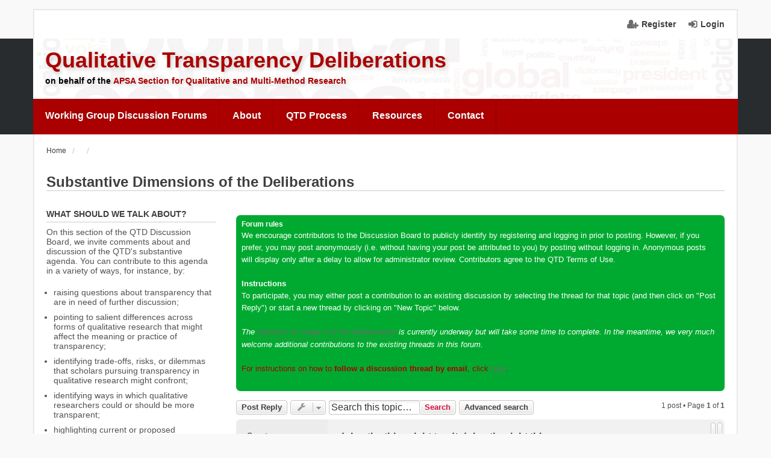

--- FILE ---
content_type: text/html; charset=UTF-8
request_url: https://qualtd.net/viewtopic.php?f=10&t=89&p=259&sid=68e215090e0f0043bdfdccc700c442da
body_size: 8421
content:
<!DOCTYPE html>
<html dir="ltr" lang="en-us">
<head>
<meta charset="utf-8" />
<meta name="viewport" content="width=device-width, initial-scale=1" />

<title>doing the thing right *and* doing the right thing - Qualitative Transparency Deliberations</title>

  <link rel="alternate" type="application/atom+xml" title="Feed - Qualitative Transparency Deliberations" href="/feed?sid=b37ff5940d0821539fca87503bde8222">      <link rel="alternate" type="application/atom+xml" title="Feed - New Topics" href="/feed?sid=b37ff5940d0821539fca87503bde8222?mode=topics">    <link rel="alternate" type="application/atom+xml" title="Feed - Forum - Substantive Dimensions of the Deliberations" href="/feed?sid=b37ff5940d0821539fca87503bde8222?f=10">  <link rel="alternate" type="application/atom+xml" title="Feed - Topic - doing the thing right *and* doing the right thing" href="/feed?sid=b37ff5940d0821539fca87503bde8222?f=10&amp;t=89">  
  <link rel="canonical" href="https://qualtd.net/viewtopic.php?t=89">

<!--
  phpBB style name: we_universal
  Based on style:   prosilver (this is the default phpBB3 style)
  Original author:  Tom Beddard ( http://www.subBlue.com/ )
  Modified by:      INVENTEA ( https://inventea.com/ )
-->


<link href="./styles/prosilver/theme/stylesheet.css?assets_version=321" rel="stylesheet">
<link href="./styles/we_universal_apsa/theme/stylesheet.css?assets_version=321" rel="stylesheet">
<link href="./styles/prosilver/theme/responsive.css?assets_version=321" rel="stylesheet" media="all and (max-width: 700px)">
<link href="./styles/we_universal_apsa/theme/responsive.css?assets_version=321" rel="stylesheet" media="all and (max-width: 700px)">



<!--[if lte IE 9]>
  <link href="./styles/prosilver/theme/tweaks.css?assets_version=321" rel="stylesheet">
<![endif]-->





<!--[if lt IE 9]>
  <script type="text/javascript" src="./styles/we_universal_apsa/template/html5shiv.min.js"></script>
<![endif]-->


    <!--<script src="./styles/we_universal_apsa/theme/superfish/js/jquery.js"></script>
    <script src="./styles/we_universal_apsa/theme/superfish/js/hoverIntent.js"></script>
    <script src="./styles/we_universal_apsa/theme/superfish/js/superfish.js"></script>
    <script>

    (function($){ //create closure so we can safely use $ as alias for jQuery

      $(document).ready(function(){

        // initialise plugin
        var example = $('#example').superfish({
          //add options here if required
        });

        // buttons to demonstrate Superfish's public methods
        $('.destroy').on('click', function(){
          example.superfish('destroy');
        });

        $('.init').on('click', function(){
          example.superfish();
        });

        $('.open').on('click', function(){
          example.children('li:first').superfish('show');
        });

        $('.close').on('click', function(){
          example.children('li:first').superfish('hide');
        });
      });

    })(jQuery);


    </script>-->


</head>
<body id="phpbb" class="nojs notouch section-viewtopic ltr  logged-out">


<div id="wrap">
  <a id="top" class="anchor" accesskey="t"></a>

  <div class="inventea-headerbar">
    <nav class="inventea-wrapper inventea-userbar">
      <div class="dropdown-container hidden inventea-mobile-dropdown-menu">
    <a href="#" class="dropdown-trigger inventea-toggle"><i class="fa fa-bars"></i></a>
    <div class="dropdown hidden">
        <div class="pointer"><div class="pointer-inner"></div></div>
        <ul class="dropdown-contents" role="menubar">
            <li><a href="https://www.qualtd.net/" role="menuitem"><i class="fa fa-fw fa-home"></i> Home</a></li>            <!--<li><a href="./index.php?sid=b37ff5940d0821539fca87503bde8222" role="menuitem"><i class="fa fa-fw fa-globe"></i> Board index</a></li>-->

            
            <li><a href="/help/faq?sid=b37ff5940d0821539fca87503bde8222" role="menuitem"><i class="fa fa-fw fa-info-circle"></i> Help</a></li>

            
                            <li><a href="./search.php?sid=b37ff5940d0821539fca87503bde8222" role="menuitem"><i class="fa fa-fw fa-search"></i> Search</a></li>
                                                                <li><a href="./search.php?search_id=unanswered&amp;sid=b37ff5940d0821539fca87503bde8222" role="menuitem"><i class="fa fa-fw fa-comment-o"></i> Unanswered posts</a></li>
                <li><a href="./search.php?search_id=active_topics&amp;sid=b37ff5940d0821539fca87503bde8222" role="menuitem"><i class="fa fa-fw fa-check-circle-o"></i> Active topics</a></li>
            
            
                                                        
                        
                    </ul>
    </div>
</div>

      
      <ul class="linklist bulletin inventea-user-menu" role="menubar">
                  <li class="small-icon icon-logout rightside" data-skip-responsive="true"><a href="./ucp.php?mode=login&amp;redirect=viewtopic.php%3Ff%3D10%26p%3D259%26t%3D89&amp;sid=b37ff5940d0821539fca87503bde8222" title="Login" accesskey="x" role="menuitem">Login</a></li>
                      <li class="small-icon icon-register rightside" data-skip-responsive="true"><a href="./ucp.php?mode=register&amp;sid=b37ff5940d0821539fca87503bde8222" role="menuitem">Register</a></li>
                                  </ul>
    </nav>
  </div>

  <header class="inventea-header">
    <div class="inventea-dashboard" role="banner">
      <!-- //EVENT overall_header_navbar_before -->
      <!-- //INCLUDE navbar_header.html -->

      <div class="inventea-sitename">
        <h1><a href="https://www.qualtd.net/" title="Home">Qualitative Transparency Deliberations</a></h1>
        <!--<span>hosted by the Social Science Research Institute at Duke University on behalf of the APSA Section for Qualitative and Multi-Method Research</span>-->
        <span>on behalf of the <a href="http://www.maxwell.syr.edu/moynihan/cqrm/APSA_s_Qualitative_and_Multi-Method_Research_Section/" target="_blank">APSA Section for Qualitative and Multi-Method Research</a></span>
    </div>
      </div>
  
      <div class="menu-wrapper" role="navigation">
      <ul class="nav" role="menubar">
        <li role="menuitem">
          <a class="primary-link" href="#">Working Group Discussion Forums</a>
          <div class="mega-menu" aria-hidden="true" role="menu">
            <div class="nav-column">
              <h3><a href="https://qualtd.net/viewforum.php?f=12">Cluster I: Fundamentals</a></h3>
              <p class="summary">Working groups considering fundamental questions concerning the pursuit of transparency in qualitative empirical research, which cut across the particular forms of research in which qualitative scholars engage</p>
              <ul>
                <li role="menuitem">
                  <a class="highlight" href="https://qualtd.net/viewforum.php?f=13">I.1. Ontological/Epistemological Priors</a>
                  <p class="summary">How do understandings of transparency turn on ontological and/or epistemological priors?</p>
                </li>
                <li role="menuitem">
                  <a href="https://qualtd.net/viewforum.php?f=14">I.2. Research Ethics: Human Subjects and Research Openness</a>
                  <p class="summary">How should the pursuit of transparency interface with ethical obligations to protect human subjects?</p>
                </li>
                <li role="menuitem">
                  <a href="https://qualtd.net/viewforum.php?f=15">I.3. Power and Institutionalization</a>
                  <p class="summary">Costs, benefits, and practicalities of different ways of institutionalizing the promotion of research transparency – and their interaction with power and resource differentials in the profession</p>
                </li>
              </ul>
              <h3><a href="https://qualtd.net/viewforum.php?f=16">Cluster II: Forms of Evidence</a></h3>
              <p class="summary">Working groups considering what it means to be transparent when working with two kinds of empirical sources commonly considered by qualitative researchers.</p>
              <ul>
                <li role="menuitem"
                  ><a href="https://qualtd.net/viewforum.php?f=17">II.1. Text-based Sources</a>
                  <p class="summary">How are and how should scholars be transparent about working with primary and secondary text-based sources</p>
                </li>
                <li role="menuitem">
                  <a href="https://qualtd.net/viewforum.php?f=18">II.2. Evidence from Researcher Interactions with Human Participants</a>
                  <p class="summary">How are and how should scholars be transparent when using first-hand observations of, or interactions with, human participants as sources</p>
                </li>
              </ul>
            </div>
            <div class="nav-column">
              <h3><a href="https://qualtd.net/viewforum.php?f=19">Cluster III: Analytic Approaches and Methodologies</a></h3>
              <p class="summary">Working groups considering distinctive ways of linking our empirical observations to our interpretations, inferences, or claims</p>
              <ul>
                <li role="menuitem">
                  <a href="https://qualtd.net/viewforum.php?f=20">III.1. Comparative Methods and Process Tracing</a>
                  <p class="summary">How are and how should scholars be transparent in their use of comparative and process-tracing methods?</p>
                </li>
                <li role="menuitem">
                  <a href="https://qualtd.net/viewforum.php?f=21">III.2. Interpretive Methods</a>
                  <p class="summary">What does transparency mean for various interpretive methodologies, and how are its value and limits understood by interpretive scholars?</p>
                  </li>
                <li role="menuitem">
                  <a href="https://qualtd.net/viewforum.php?f=22">III.3. Ethnography and Participant Observation</a>
                  <p class="summary">How are and how should scholars be transparent in their use of ethnographic methods?</p>
                </li>
                <li role="menuitem">
                  <a href="https://qualtd.net/viewforum.php?f=23">III.4. Set-Theoretic Approaches, esp. QCA</a>
                  <p class="summary">How are and how should scholars be transparent in their use of algorithmic forms of analysis of qualitative data?</p>
                </li>
                <li role="menuitem">
                  <a href="https://qualtd.net/viewforum.php?f=24">III.5. Content Analysis</a>
                  <p class="summary">How are and how should scholars be transparent when using non-automated forms of content analysis?</p>
                </li>
              </ul>
            </div>
            <div class="nav-column">
              <h3><a href="https://qualtd.net/viewforum.php?f=25">Cluster IV: Research Settings/Topics</a></h3>
              <p class="summary">Working groups considering particular contexts or substantive topics that raise distinctive issues for the pursuit of transparency.</p>
              <ul>
                <li role="menuitem">
                  <a href="https://qualtd.net/viewforum.php?f=26">IV.1. Authoritarian/Repressive Political Regimes</a>
                  <p class="summary">What are the distinctive transparency challenges that arise for research in authoritarian or repressive political regimes?</p>
                </li>
                <li role="menuitem">
                  <a href="https://qualtd.net/viewforum.php?f=27">IV.2. Settings of Political Violence</a>
                  <p class="summary">What are the distinctive transparency challenges that arise for research in settings of political violence?</p>
                </li>
                <li role="menuitem">
                  <a href="https://qualtd.net/viewforum.php?f=28">IV.3. Vulnerable and Marginalized Populations</a>
                  <p class="summary">What are the distinctive transparency challenges that arise for research in settings of political violence?</p>
                </li>
              </ul>
            </div>
            <div class="nav-column">
              <h3><a href="https://qualtd.net/viewforum.php?f=3">Stage One</a></h3>
              <ul>
                <li role="menuitem"><a href="https://qualtd.net/viewforum.php?f=10">Substantive Dimensions of the Deliberations</a></li>
                <li role="menuitem"><a href="https://qualtd.net/viewforum.php?f=11">The Deliberative Process</a></li>
              </ul>
              <!--<h3 class="highlight">Highlighted Heading</a></h3>
              <ul>
                <li role="menuitem"><a href="#">Item 1</a></li>
                <li role="menuitem"><a href="#">Item 2</a></li>
              </ul>-->
            </div>
            <div style="clear: both;"></div>
          </div>
        </li>
        <li role="menuitem"><a href="https://qualtd.net/page/about">About</a></li>
        <li role="menuitem"><a href="https://qualtd.net/page/qtd-process">QTD Process</a></li>
        <li role="menuitem"><a href="https://qualtd.net/page/resources">Resources</a></li>
        <li role="menuitem"><a href="https://qualtd.net/memberlist.php?mode=contactadmin">Contact</a></li>
      </ul>
    </div>
  </header>

  <div class="inventea-wrapper inventea-content" role="main">
    
    <ul id="nav-breadcrumbs" class="linklist navlinks" role="menubar">
      
                  <li class="small-icon breadcrumbs">
        <span class="crumb" itemtype="http://data-vocabulary.org/Breadcrumb" itemscope=""><a href="https://www.qualtd.net/" data-navbar-reference="home" itemprop="url"><span itemprop="title">Home</span></a></span>                <!--<span class="crumb" itemtype="http://data-vocabulary.org/Breadcrumb" itemscope=""><a href="./index.php?sid=b37ff5940d0821539fca87503bde8222" accesskey="h" data-navbar-reference="index" itemprop="url"><span itemprop="title">Board index</span></a></span>-->
                            <span class="crumb" itemtype="http://data-vocabulary.org/Breadcrumb" itemscope="" data-forum-id="3"><a href="" itemprop="url"><span itemprop="title"></span></a></span>
                                      <span class="crumb" itemtype="http://data-vocabulary.org/Breadcrumb" itemscope="" data-forum-id="10"><a href="" itemprop="url"><span itemprop="title"></span></a></span>
                                </li>
          </ul>

    
    

<!--<h2 class="topic-title"><a href="./viewtopic.php?f=10&amp;t=89&amp;sid=b37ff5940d0821539fca87503bde8222">doing the thing right *and* doing the right thing</a></h2>-->
<h2 class="forum-title"><a href="./viewforum.php?f=10&amp;sid=b37ff5940d0821539fca87503bde8222">Substantive Dimensions of the Deliberations</a></h2>
<!-- NOTE: remove the style="display: none" when you want to have the forum description on the topic body -->
<aside id ="description"><h3>What should we talk about?</h3>
<p>On this section of the QTD Discussion Board, we invite comments about and discussion of the QTD's substantive agenda.  You can contribute to this agenda in a variety of ways, for instance, by:</p><ul>
<li>raising questions about transparency that are in need of further discussion;</li>
<li>pointing to salient differences across forms of qualitative research that might affect the meaning or practice of transparency;</li>
<li>identifying trade-offs, risks, or dilemmas that scholars pursuing transparency in qualitative research might confront;</li>
<li>identifying ways in which qualitative researchers could or should be more transparent;</li>
<li>highlighting current or proposed transparency practices that merit consideration or require evaluation;</li>
<li>voicing concerns and considerations about research transparency that you believe political scientists should systematically address;</li>
<li>identifying resources that could help inform deliberations over qualitative research transparency.</li></ul>
<p>The comments and discussions that unfold on this site will directly inform the QTD Steering Committee's decisions about how the Working Groups' substantive foci should be defined and about overarching questions that the process as a whole should address.</p><hr><br /></aside>
<section id="main">

  <div class="rules">
    <div class="inner">

          <strong>Forum rules</strong><br />
      <p>We encourage contributors to the Discussion Board to publicly identify by registering and logging in prior to posting. However, if you prefer, you may post anonymously (i.e. without having your post be attributed to you) by posting without logging in. Anonymous posts will display only after a delay to allow for administrator review. Contributors agree to the QTD Terms of Use.<br>
<br>
<strong class="text-strong">Instructions</strong><br>
To participate, you may either post a contribution to an existing discussion by selecting the thread for that topic (and then click on "Post Reply") or start a new thread by clicking on "New Topic" below.<br>
<br>
<em class="text-italics">The <a href="https://www.qualtd.net/page/qtd-process#interim-stage" class="postlink">transition to Stage 2 of the deliberations</a> is currently underway but will take some time to complete.  In the meantime, we very much welcome additional contributions to the existing threads in this forum.</em><br>
<br>
<span style="color:#AA0000">For instructions on how to <strong class="text-strong"> follow a discussion thread by email</strong>, click <a href="https://www.qualtd.net/viewtopic.php?f=10&amp;t=97" class="postlink">here</a>.</span></p>
    
    </div>
  </div>

<div class="action-bar top">

  <div class="buttons">
    
      <a href="./posting.php?mode=reply&amp;f=10&amp;t=89&amp;sid=b37ff5940d0821539fca87503bde8222" class="button icon-button reply-icon" title="Post a reply">
      Post Reply    </a>
  
      </div>

  	<div class="dropdown-container dropdown-button-control topic-tools">
		<span title="Topic tools" class="button button-secondary dropdown-trigger dropdown-select">
			<i class="icon fa-wrench fa-fw" aria-hidden="true"></i>
			<span class="caret"><i class="icon fa-sort-down fa-fw" aria-hidden="true"></i></span>
		</span>
		<div class="dropdown">
			<div class="pointer"><div class="pointer-inner"></div></div>
			<ul class="dropdown-contents">
																												<li>
					<a href="./viewtopic.php?f=10&amp;t=89&amp;sid=b37ff5940d0821539fca87503bde8222&amp;view=print" title="Print view" accesskey="p">
						<i class="icon fa-print fa-fw" aria-hidden="true"></i><span>Print view</span>
					</a>
				</li>
											</ul>
		</div>
	</div>
  
      <div class="search-box" role="search">
      <form method="get" id="topic-search" action="./search.php?sid=b37ff5940d0821539fca87503bde8222">
      <fieldset>
        <input class="inputbox search tiny"  type="search" name="keywords" id="search_keywords" size="20" placeholder="Search this topic…" />
        <button class="button icon-button search-icon" type="submit" title="Search">Search</button>
        <a href="./search.php?sid=b37ff5940d0821539fca87503bde8222" class="button icon-button search-adv-icon" title="Advanced search">Advanced search</a>
        <input type="hidden" name="t" value="89" />
<input type="hidden" name="sf" value="msgonly" />
<input type="hidden" name="sid" value="b37ff5940d0821539fca87503bde8222" />

      </fieldset>
      </form>
    </div>
  
      <div class="pagination">
      1 post
              &bull; Page <strong>1</strong> of <strong>1</strong>
          </div>
    </div>




      <div id="p259" class="post has-profile bg2">
    <div class="inner">

    <dl class="postprofile" id="profile259">
      <dt class="no-profile-rank no-avatar">
        
        <div class="avatar-container">
                                      </div>
        <div class="profile-name">
                    <strong><span class="username">Guest</span></strong>                  </div>
      </dt>
                  
            
    
            
            
    </dl>

    <div class="postbody">
            <div id="post_content259">

            <h3 class="first"><a href="#p259">doing the thing right *and* doing the right thing</a></h3>

                          <ul class="post-buttons">
                                                    <li>
              <a href="/post/259/report?sid=b37ff5940d0821539fca87503bde8222" title="Report this post" class="button icon-button report-icon"><span>Report this post</span></a>
            </li>
                                                    <li>
              <a href="./posting.php?mode=quote&amp;f=10&amp;p=259&amp;sid=b37ff5940d0821539fca87503bde8222" title="Reply with quote" class="button icon-button quote-icon"><span>Quote</span></a>
            </li>
                            </ul>
              
            <p class="author"><a href="./viewtopic.php?p=259&amp;sid=b37ff5940d0821539fca87503bde8222#p259"><span class="imageset icon_post_target" title="Post">Post</span></a><!-- <span class="responsive-hide">by <strong><span class="username">Guest</span></strong> &raquo; </span> -->Wed May 04, 2016 8:12 am </p>
      
      
      
      <div class="content">The concerns bubbling up in these discussions suggest parallels with the quality initiatives and process improvement initiatives launched in the 1980s. These initiatives aimed to improve the outcomes of software development efforts (mostly at the Department of Defense) that perennially fell behind schedule, over budget, and far short of meeting requirements. Their stated goal was to improving quality -- a goal that everyone agreed was important, as well as a magic word that could be interpreted in different ways by different actors. Various process improvement guidelines were developed, for example the Software Engineering Institute's Capability Maturity Model. These were subsequently adopted by government procurement offices as standards for judging and selecting contractors. At the same time, a brand new set of actors were empowered to advise, assess, and certify existing software creators... for a fee, in this case. But more often than not, contractors complied with these standards at a superficial level. Who could blame them? Their incentive structure was grounded in the basic profit motive: increase revenue (i.e. comply with the standards in order to win contracts) and reduce costs (compliance is costly, so do the absolute minimum). It's difficult to know how many of these approached compliance as a short-term profit game, following the letter of the guidelines even when this undermined its intent and spirit. The pursuit of efficiency and standardization, succeeded to some extent, in making software development more predictable, and this was a positive outcome for mid-level managers tasked with estimating and delivering projects. However, it also squeezed out creativity and innovation in companies who adopted it unreflectively. The trouble was, this unreflective group included nearly everyone other than the handful of organizations who initially designed and piloted these efforts. By design, the innovators developed guidelines for wider community use that were intended to be simple for others to follow. What happened here? In a sound bite: doing the thing right overshadowed doing the right thing. <br /><br />I don’t mean to imply that this is happening here, but rather that it could, if we're not vigilant to guard against it. I see both worrisome and hopeful signs. With the envisioned output of this effort is a set of Community Transparency Statements to guide publishers, editors, researchers, and students, then it seems the focus of this effort is on doing the thing right -- in this case, the thing is transparency, and the struggle is about how to do it. That’s good, but more is needed. It seems many of those who have raised concerns are asking something different: whether to do it and why. In other words, they're asking whether we're doing the right thing. In this case, the right thing is high quality research. Both questions are important. The second one needs to be asked at least as often as the first.</div>
      <br />
      <a href="./posting.php?mode=quote&amp;f=10&amp;p=259&amp;sid=b37ff5940d0821539fca87503bde8222" title="Reply with quote" class="button icon-button reply-icon">Post Reply</a>
      
                  
                  
            </div>

    </div>

    <div class="back2top"><a href="#top" class="top" title="Top"><i class="fa fa-rotate-270 fa-play-circle"></i></a></div>

    </div>
  </div>

  <hr class="divider" />
  


<div class="action-bar bottom">
  <div class="buttons">
    
      <a href="./posting.php?mode=reply&amp;f=10&amp;t=89&amp;sid=b37ff5940d0821539fca87503bde8222" class="button icon-button reply-icon" title="Post a reply">
      Post Reply    </a>
  
      </div>

  	<div class="dropdown-container dropdown-button-control topic-tools">
		<span title="Topic tools" class="button button-secondary dropdown-trigger dropdown-select">
			<i class="icon fa-wrench fa-fw" aria-hidden="true"></i>
			<span class="caret"><i class="icon fa-sort-down fa-fw" aria-hidden="true"></i></span>
		</span>
		<div class="dropdown">
			<div class="pointer"><div class="pointer-inner"></div></div>
			<ul class="dropdown-contents">
																												<li>
					<a href="./viewtopic.php?f=10&amp;t=89&amp;sid=b37ff5940d0821539fca87503bde8222&amp;view=print" title="Print view" accesskey="p">
						<i class="icon fa-print fa-fw" aria-hidden="true"></i><span>Print view</span>
					</a>
				</li>
											</ul>
		</div>
	</div>

  
  
      <div class="pagination">
      1 post
              &bull; Page <strong>1</strong> of <strong>1</strong>
          </div>
    <div class="clear"></div>
</div>


<div class="action-bar actions-jump">
		<p class="jumpbox-return">
		<a href="./viewforum.php?f=10&amp;sid=b37ff5940d0821539fca87503bde8222" class="left-box arrow-left" accesskey="r">
			<i class="icon fa-angle-left fa-fw icon-black" aria-hidden="true"></i><span>Return to “Substantive Dimensions of the Deliberations”</span>
		</a>
	</p>
	
		<br /><br />
	</div>

</section>
					</div>

	<div class="inventea-footer-wrapper">
		<div class="inventea-footer" role="contentinfo">
			<div class="footer-links">
				<nav role="navigation">
	<ul id="nav-footer" class="linklist" role="menubar">
		<li class="small-icon breadcrumbs">
			<span class="crumb"><a href="https://www.qualtd.net/" data-navbar-reference="home">Home</a></span>						<!-- <span class="crumb"><a href="./index.php?sid=b37ff5940d0821539fca87503bde8222" data-navbar-reference="index">Board index</a></span> -->
					</li>

						<li class="small-icon" data-last-responsive="true"><a href="./memberlist.php?mode=contactadmin&amp;sid=b37ff5940d0821539fca87503bde8222" role="menuitem">Contact us</a></li>
				
		<li class="small-icon"><a href="./ucp.php?mode=delete_cookies&amp;sid=b37ff5940d0821539fca87503bde8222" data-ajax="true" data-refresh="true" role="menuitem">Delete all board cookies</a></li>
				<li>All times are <abbr title="America/New York">UTC-05:00</abbr></li>
			</ul>
</nav>
				<nav role="navigation">
	<!--<div class="inventea-posts-menu">
		<ul class="inventea-menu" role="menubar">
			
																			<li><a href="./search.php?search_id=unanswered&amp;sid=b37ff5940d0821539fca87503bde8222" role="menuitem">Unanswered posts</a></li>
				<li><a href="./search.php?search_id=active_topics&amp;sid=b37ff5940d0821539fca87503bde8222" role="menuitem">Active topics</a></li>
			
					</ul>
	</div>-->

	<div class="forum-menu">
		<ul class="inventea-menu" role="menubar">
			
			<li><a href="/help/faq?sid=b37ff5940d0821539fca87503bde8222" rel="help" title="Frequently Asked Questions" role="menuitem">Help</a></li>
			<li><a href="./search.php?sid=b37ff5940d0821539fca87503bde8222" role="menuitem">Search</a></li>
														
						
					</ul>
	</div>
</nav>
			</div>
			<footer class="inventea-credits">
			<!--<p>created by <a href="https://ssri.duke.edu/" class="postlink" target="_blank">Social Science Research Institute</a> at Duke University</p>-->
      <a href="https://qualtd.net/page/nsfdisclaimer" target="_blank"><img class="footer-logo" src="./styles/we_universal_apsa/theme/images/nsflogo.png" width="210" /></a>
      <a href="https://ssri.duke.edu/" target="_blank"><img class="footer-logo" src="./styles/we_universal_apsa/theme/images/ssri-logo.png" width="210" /></a>
     <a href="https://www.hfp.tum.de/" target="_blank"><img class="footer-logo" src="./styles/we_universal_apsa/theme/images/TUM_FK_HFP_MS.png" width="210"/></a>
				<!--				Powered by <a href="https://www.phpbb.com/">phpBB</a>&reg; Forum Software &copy; phpBB Limited<br />
				<a href="https://www.phpbb.com/customise/db/translation/american_english/">American English Language Pack</a> &copy; <a href="https://www.maelsoucaze.com/">Maël Soucaze</a><br />				Style we_universal created by <a href="https://inventea.com/" title="phpBB styles, HTML5 &amp; CSS3 templates">INVENTEA</a>-->
											</footer>
		</div>
	</div>

	<div id="darkenwrapper" data-ajax-error-title="AJAX error" data-ajax-error-text="Something went wrong when processing your request." data-ajax-error-text-abort="User aborted request." data-ajax-error-text-timeout="Your request timed out; please try again." data-ajax-error-text-parsererror="Something went wrong with the request and the server returned an invalid reply.">
		<div id="darken">&nbsp;</div>
	</div>

	<div id="phpbb_alert" class="phpbb_alert" data-l-err="Error" data-l-timeout-processing-req="Request timed out.">
		<a href="#" class="alert_close"></a>
		<h3 class="alert_title">&nbsp;</h3><p class="alert_text"></p>
	</div>
	<div id="phpbb_confirm" class="phpbb_alert">
		<a href="#" class="alert_close"></a>
		<div class="alert_text"></div>
	</div>

	</div>

<script type="text/javascript" src="./assets/javascript/jquery-3.5.1.min.js?assets_version=321"></script>
<script type="text/javascript" src="./assets/javascript/core.js?assets_version=321"></script>


<script src="./styles/prosilver/template/forum_fn.js?assets_version=321"></script>
<script src="./styles/prosilver/template/ajax.js?assets_version=321"></script>


</body>
<script>
function addTargetToExternalLinks() {
  for(var anchors = document.getElementsByTagName("a"), a = 0;a < anchors.length;a++) {
    var anchor = anchors[a];
    anchor.getAttribute("href") && anchor.hostname !== location.hostname && (anchor.target = "_blank")
  }
}
;
addTargetToExternalLinks();
</script>

</html>


--- FILE ---
content_type: text/css
request_url: https://qualtd.net/styles/we_universal_apsa/theme/menu.css
body_size: 3028
content:

.menu-wrapper{
  background-color: #aa0000;
  margin: auto;
  width: 95%;
  max-width: 1170px;
}


/* mini reset */
.nav,
.nav a,
.nav form,
.nav input,
.nav li,
.nav ul {
  border: none;
  margin: 0;
  padding: 0;
}
.nav a {
  text-decoration: none;
}
.nav li {
  list-style: none;
}

/* menu container */
.nav,
input {
  /*font-family: "Roboto", "Helvetica Neue", Helvetica, Arial, sans-serif;*/
  font-size: 16px;
  -webkit-font-smoothing: antialiased;
}
.nav {
  width: 100%;
  cursor: default;
  display: inline-block;
  position: relative;
  z-index: 500;
}

/* menu list */
.nav > li {
  float: left;
}

/* menu links */
.nav > li > a {
  /*background: #aa0000;*/
  border-left: 1px solid #B70000;
  border-right: 1px solid #900000;
  color: #fcfcfc;
  display: block;
  font-weight: bold;
  line-height: 3.5;
  padding: 0 1.25em;
  position: relative;
  text-shadow: 0 0 1px rgba(0, 0, 0, 0.35);
  /*transition: all .3s ease;*/
  z-index: 510;
}
.nav > li > a:focus,
.nav > li:hover > a {
  background: #B70000;
}
.nav > li:first-child > a {
  border-left: none;
  border-radius: 3px 0 0 3px;
}

/* search form */
.nav-search > form {
  border-left: 1px solid #4b4441;
  height: 3.5em;
  position: relative;
  width: inherit;
  z-index: 510;
}
.nav-search input[type="text"] {
  background: #372f2b;
  color: #999;
  display: block;
  float: left;
  font-weight: bold;
  line-height: 1.5;
  padding: 1em 0;
  text-shadow: 0 0 1px rgba(0, 0, 0, 0.35);
  transition: all .3s ease 1s;
  width: 0;
}
.nav-search input[type="text"]:focus {
  color: #fcfcfc;
}
.nav-search input[type="text"]:focus,
.nav-search:hover input[type="text"] {
  padding: 1em 1.25em;
  transition: all .3s ease .1s;
  width: 6.875em;
}
.nav-search input[type="submit"] {
  background: #372f2b url(../img/search-icon.png) no-repeat center center; /* IE8 fallback */
  background: #372f2b url(../img/search-icon.svg) no-repeat center center;
  border-radius: 0 3px 3px 0;
  cursor: pointer;
  display: block;
  float: left;
  height: 3.5em;
  padding: 0 1.25em;
  transition: all .3s ease;
}
.nav-search input:focus,
.nav-search input[type="submit"]:hover {
  background-color: #4b4441;
}

/* menu dropdown */
.mega-menu {
  background: #fff;
  border: 1px solid #ddd;
  border-radius: 0 0 3px 3px;
  opacity: 0;
  position: absolute;
  transition: all .3s ease .15s;
  visibility: hidden;
  width: 100%;
}
li:hover > .mega-menu {
  opacity: 1;
  overflow: visible;
  visibility: visible;
}

/* menu content */
.nav-column {
  float: left;
  padding: 1.5%;
  width: 30%;
}
.nav-column a {
  color: #0C9CF6;
  display: block;
  font-weight: bold;
  line-height: 1.75;
}
.nav-column a:hover {
  color: #0A7CC3;
}
.nav-column li a{
  font-size: 0.75em;
}
.nav-column h3 {
  font-size: .95em;
  font-weight: bold;
  line-height: 1.15;
  margin: 1.25em 0 .75em;
  text-transform: uppercase;
}
.nav-column h3 a {
  color: #000000;
}

.nav-column .summary {
  color: #372f2b;
    font-size: 0.75em;
  line-height: normal;
}

.highlight {
  color: #2196f3;
}

--- FILE ---
content_type: text/css
request_url: https://qualtd.net/styles/we_universal_apsa/theme/ssri-tweaks.css
body_size: 6122
content:

h1, h2, h3, h4 {
  font-weight: bold !important;
}
p {
  font-size: 13px;
  line-height: 20px;
  margin-bottom: 20px;
}
li {
  margin: 0 0 9px;
  padding: 0;
}
.inventea-headerbar ul.linklist > li {
  font-size: 14px;
  font-weight: bold;
}
.inventea-dashboard {
  background: rgba(0, 0, 0, 0) url("./images/qtd-header4.jpg") no-repeat scroll center center / cover ;
  min-height: 100px;
  position: relative;
}
.inventea-sitename {
  color: #000000;
  font-size: 14px;
  padding: 15px 20px;
}
.inventea-sitename h1 {
  font-size: 36px;
  text-shadow: 3px 3px 6px #ccc;
}
.inventea-sitename span {
  font-size: 14px;
  font-weight: bold;
  text-shadow: 3px 3px 6px #ccc;
}
.inventea-sitename a {
  color: #aa0000;
}
aside#description {
  float: left;
  margin-right: 3%;
  width: 25%;
  font-size: 14px;
  line-height: normal;
}
#description h3:first-child {
  margin-top: 0;
}
aside#description p {
  font-size: 14px;
  line-height: normal;
}

#description ul {
  font-size: 14px;
  margin-left: 12px;
}
#description li {
  margin-bottom: 9px;
}
section#main {
  float: left;
  width: 72%;
}
h2.forum-title, h2.topic-title, h2.titlespace, .pages-content h2.titlespace {
  border-bottom: 1px solid #cccccc;
  color: #28313f;
  font-size: 2em;
  font-weight: bold;
  margin-bottom: 30px !important;
}
h2.forum-title a:hover, h2.topic-title a:hover {
  text-decoration: none;
}
#primary-nav-menu {
  background-color: #aa0000;
  margin: auto;
  width: 95%;
  max-width: 1170px;
}
#primary-nav-menu::after, #primary-nav-menu ul::after {
  clear: both;
  content: ".";
  display: block;
  height: 0;
  line-height: 0;
  visibility: hidden;
}
#primary-nav-menu ul li a {
  font-size: 14px;
}
.sf-menu {
  width: 100%;
}
.sf-menu li:first-child a {
  border-left: none;
}
.sf-menu li:last-child {
  border-right: 1px solid #fff;
}
.sf-menu ul li:last-child {
  border: medium none;
}
.sf-menu .primary-link {
  text-transform: uppercase;
}
.content {
  font-family: Tahoma,Helvetica,Arial,sans-serif;
}
.home-quote {
  margin: 20px;
  padding: 20px;
}
.home-quote::before {
  content: none;
}
div.rules {
  background-color: #00aa30;
  color: #ffffff;
}
div.rules, p.rules {
  background-color: #00aa30;
  border: medium none;
  padding: 6px 9px;
}
.profile-name {
  text-align: left;
}
.profile-name strong {
  font-weight: bold;
}
.postprofile dd.profile-rank {
  margin: 12px 0;
  text-align: left;
}
.post .inner {
  table-layout: fixed;
}
.post .postbody, .search .postbody {
  width: 100%;
}
form#login #viewonline, form#login label[for="viewonline"] {
  display: none;
}
body.section-posting.logged-out input#username,
 body.section-posting.logged-out [for="username"] {
    display: none;
}
ul.bullet-list {
  list-style-type: disc;
}
.jump-menu h3 {
  font-weight: bold;
}
.jump-menu ul {
  margin-left: 15px;
}
.pages-content p {
  margin-top: 10px !important;
}
.pages-content h2 {
  margin: 20px 0 0 !important;
}
.pages-content blockquote {
  margin: 20px 0;
  padding: 10px;
}
.pages-content blockquote::before {
  content: none;
}
.forum-menu {
  float: right;
}
.inventea-footer a:focus, .inventea-footer a:hover, .inventea-footer a:active {
  color: #ffffff;
}
.footer-links {
  float: right;
  
}

@media only screen and (max-width: 1024px) {
  #primary-nav-menu {
  max-width: 1024px;
} 
  aside#description {
    float: none;
    margin-right: 0;
    width: 100%;
  }
  section#main {
    float: none;
    width: 100%;
  }
  .footer-links {
    float: none;
  }
  .inventea-credits {
    clear: both;
  }
  #nav-footer {
    float: none;
  }
  .forum-menu {
    float: none;
  }
}

@media all and (max-width: 850px) {
  .nav-column {
  /*float: none;*/
  padding: 1.5%;
  width: 45%;
}
  .nav-column .summary {
    display: none;
  }
}

@media all and (max-width: 700px) {
  .menu-wrapper {
    width: 100%;
  }

  .nav {
    width: 100%;
    cursor: default; 
    display: block;
    position: static;
  }

  .nav > li {
    float: none;
    border-top: 1px solid #B70000;
    border-bottom: 1px solid #900000;
  }
 .nav > li:hover {
    float: none;
    border-top: 1px solid #B70000;
    border-bottom: 1px solid #B70000;
  }

.nav > li > a {
position: static;

}
  .mega-menu {
    padding: 0 1em 0 2em;
    background: #B70000;
    border: none;
    opacity: 1;
    position: static;
    visibility: visible;
    width: 100%;
    display: block;
  }

  li:hover > .mega-menu {
  /*opacity: 1;
  overflow: visible;
  visibility: visible;*/
  display: block;
}

.nav > li > a {
border: none;
color: #ffffff;
position: static;
transition-property: none;
}

 .nav-column {
    /*float: none;*/
    padding: 1.5%;
    width: 100%;
  }

  .nav-column ul {
    margin: 0 1em 0 1em;
  }

.nav-column a {
  color: #ffffff;
  display: block;
  font-weight: bold;
  line-height: 1.75;
}
.nav-column a:hover {
  color: #ffffff;
  text-decoration: underline;
}
.nav-column li a{
  font-size: 0.75em;
}
.nav-column h3 {
  margin: 5px 0 0 0 !important;
  border: none;
  font-size: .95em;
  font-weight: bold;
  line-height: 1.15;
  margin: 1.25em 0 .75em;
  text-transform: uppercase;
}
.nav-column h3 a {
  color: #ffffff;
}

}


 /* #primary-nav-menu {
    border: 0 none;
    border-radius: 0;
    padding: 0;
    width: 100%;
  }
  #primary-nav-menu ul li, #primary-nav-menu.align-center, #primary-nav-menu.align-right {
    border: medium none;
    display: block;
    float: none;
  }
  .sf-menu a {
    border: medium none;
  }
  .sf-menu ul {
    box-shadow: none;
    display: block;
    position: initial;
  }
  .sf-menu ul li {
    padding-left: 20px;
  }
  .sf-arrows .sf-with-ul::after {
    border: medium none;
  }
  aside#description {
    float: none;
    margin-right: 0;
    width: 100%;
  }
  section#main {
    float: none;
    width: 100%;
  }*/
}
